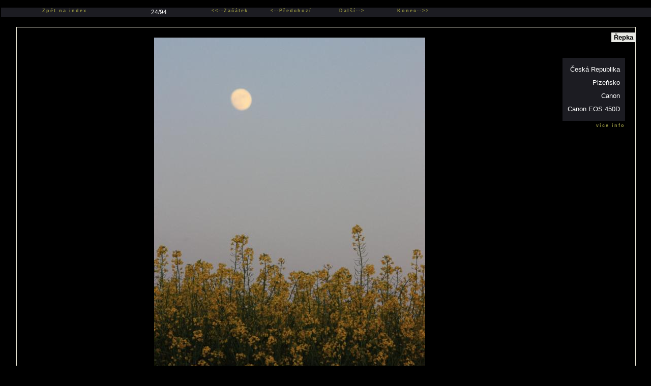

--- FILE ---
content_type: text/html
request_url: http://www.radekfanta.cz/repka/17
body_size: 888
content:
<!DOCTYPE html PUBLIC "-//W3C//DTD XHTML 1.0 Transitional//EN" "http://www.w3.org/TR/xhtml1/DTD/xhtml1-transitional.dtd">
<html xmlns="http://www.w3.org/1999/xhtml" xml:lang="cs" lang="cs">
<head>
<title>Řepka .. Radek Fanta ..</title>
<meta http-equiv="content-type" content="text/html; charset=windows-1250" />
<meta name="author" content="Radek Fanta" />
<meta name="description" content="Osobní stránky" />
<meta name="keywords" content="Řepka, Canon, Olympus, fotografie, Vanguard, Camlink, galerie, stativ, Fotoaparát" />
<meta name="robots" content="index,follow" />
<meta http-equiv="content-language" content="cz" />
<meta http-equiv="Pragma" content="no-cache" />

<link href="/style.css" type="text/css" rel="stylesheet" />
<link href="/padding.css" type="text/css" rel="stylesheet" />
</head><body>


<div id="navigace_detail">
<h1>Řepka</h1>
<div class="detail_left detail_center"><a class="link_menu" href="http://www.radekfanta.cz/galerie/2" title="Zpět na index">Zpět na index</a></div>
<div class="detail_left">24/94</div>
<div class="detail_left detail_margin_left">
<a class="link_menu" href="http://www.radekfanta.cz/pisa" title="Začátek"><<--Začátek</a>
</div>
<div class="detail_left">
<a class="link_menu" href="http://www.radekfanta.cz/letecky-den-v-plasich-2009" title="Předchozí"><--Předchozí</a>

</div>




<div class="detail_left">
<a class="link_menu" href="http://www.radekfanta.cz/cestou-do-prace" title="Další">Další--></a>
</div>
<div class="detail_left">
<a class="link_menu" href="http://www.radekfanta.cz/krusnohorske-slunce" title="Konec">Konec-->></a>
</div>

<div class="break"></div>

</div>
<div class="big_foto">
<div class="big_foto_left foto_padding">
<img src="/fotogalerie_male/detail_0053.jpg" alt="Řepka"  title="Řepka" border="0" /></div>
<div class="big_foto_right">
<div class="big_foto_info">
Česká Republika<br />Plzeňsko<br />
Canon<br />Canon EOS 450D<br /></div>

<div>
<a class="link_menu" href="http://www.radekfanta.cz/repka/17/info" title="více info">více info</a>
</div>

</div>
<div class="break"></div>
</div>





 </body>
</html>

--- FILE ---
content_type: text/css
request_url: http://www.radekfanta.cz/style.css
body_size: 1090
content:
BODY {
  MARGIN-TOP:2px; MARGIN-LEFT:2px; MARGIN-RIGHT:0px;  text-align:center;
FONT-SIZE:12px; COLOR:black; FONT-FAMILY:Tahoma, Arial, Verdana, Geneva, Helvetica, sans-serif; TEXT-DECORATION:none; font-weight:400; letter-spacing:0px;  line-height:1.5; background-color: #000000;
}

#center {margin-left: auto; width: 100%; margin-right: auto; margin-top: 0px; text-align: center}

#index h1 {; margin-top: 0px; font-size: 14px; color: #949341;}

#index h2 {color: #949341; font-size: 13px;}


.menu {float: left; margin-left: 60px; margin-top: 5px}
.menu_left {width: 40%; text-align: left; padding-left: 100px}


a.link:link {color: #BDD2E7; text-decoration: underline; font-size: 12px; font-weight: 600}
a.link:active {color: #BDD2E7; text-decoration: underline; font-size: 12px; font-weight: 600}
a.link:visited {color: #BDD2E7; text-decoration: underline; font-size: 12px; font-weight: 600}
a.link:hover {color: white; text-decoration: none; font-size: 12px; font-weight: 600}


a.link_menu {color: #949341; text-decoration: none; font-size: 9px; font-weight: 600; letter-spacing: 2px}
a.link_menu:hover {color: white; text-decoration: none}

a.link_foot {color: #ECE9D8; text-decoration: none; font-size: 8px; font-weight: 600; letter-spacing: 2px}
a.link_foot:hover {color: white; text-decoration: underline}

.link_left {margin-left: 20px}

.break {clear: both}
.left_bar {border: 0px white solid; color: white; width: 1px; margin-top: 30px}

#telo {position: absolute; top: 160px; text-align: left; left: 13%; width: 74%}

#index {color: #BDD2E7; float: left; width: 1000px}
.high_window {float: right; height: 400px}
.foot {color: #BDD2E7; width: 50%; text-align: right; float: left; border: 0px white solid; font-size: 11px; margin-top: 20px}
.text_left {text-align: left}
#index ul {padding-left: 15px}
#index .fototechnika {border: 0px white solid; width: 220px; margin-top: 10px; float: left}
#index .fotogalerie_index {border: 0px white solid; margin-top: 30px; float: left; color: white; padding-left: 90px}
.tip {color: #949341;}
.galerie {border: #ECE9D8 1px solid; height: 110px; float: left; width: 160px; margin-right: 5px;
 margin-top: 5px; text-align: center; padding: 5px;}

 .galerie_menu_left {float: left; text-align: left; width: 95px; margin-top: 10px}
 .galerie_menu_right {float: left; text-align: right; width: 95px; margin-top: 10px}
 .galerie_menu_center {float: left; text-align: center; width: 145px; color: #949341; margin-top: 10px}

#navigace_detail {border: #ECE9D8 0px solid; background-color: #1C1C22; text-align: center; color: white; margin-top: 15px; font-size: 100%}
#navigace_detail h1 {position: absolute; font-size: 13px; top: 55px; right: 30px; background-color: #E8E9E4; padding-right: 5px; padding-left: 5px; color: black}

 .detail_left {border: #ECE9D8 0px solid; float: left; text-align: center; width: 120px}
 .detail_center {border: #ECE9D8 0px solid; width: 250px; text-align: center;}
 .detail_margin_left {margin-left: 20px}

.big_foto {border: #ECE9D8 1px solid; padding: 20px; margin: 30px; margin-top: 20px; text-align: left;}
.foto_padding { padding-left: 15px;}
.big_foto_right {float: right; color: white; text-align: right; line-height: 2; font-size: 110%}
.big_foto_info {background-color: #1C1C22; padding: 10px; margin-top: 40px}
.big_foto_left {float: left}
.nazev {width: 85%; text-align: right; margin-top: 10px;}

ul {background-color: #1C1C22; padding: 5px; width: 182px}
.kontakt {background-color: #1C1C22; width: 190px; padding: 5px; line-height: 2; margin-top: 20px}
.exif_data {color: #FDAF64}

#system {color: #BDD2E7; width: 1000px}
#system ul {color: #BDD2E7; width: 600px}


--- FILE ---
content_type: text/css
request_url: http://www.radekfanta.cz/padding.css
body_size: 51
content:
.foto_padding { padding-left: 250px;}